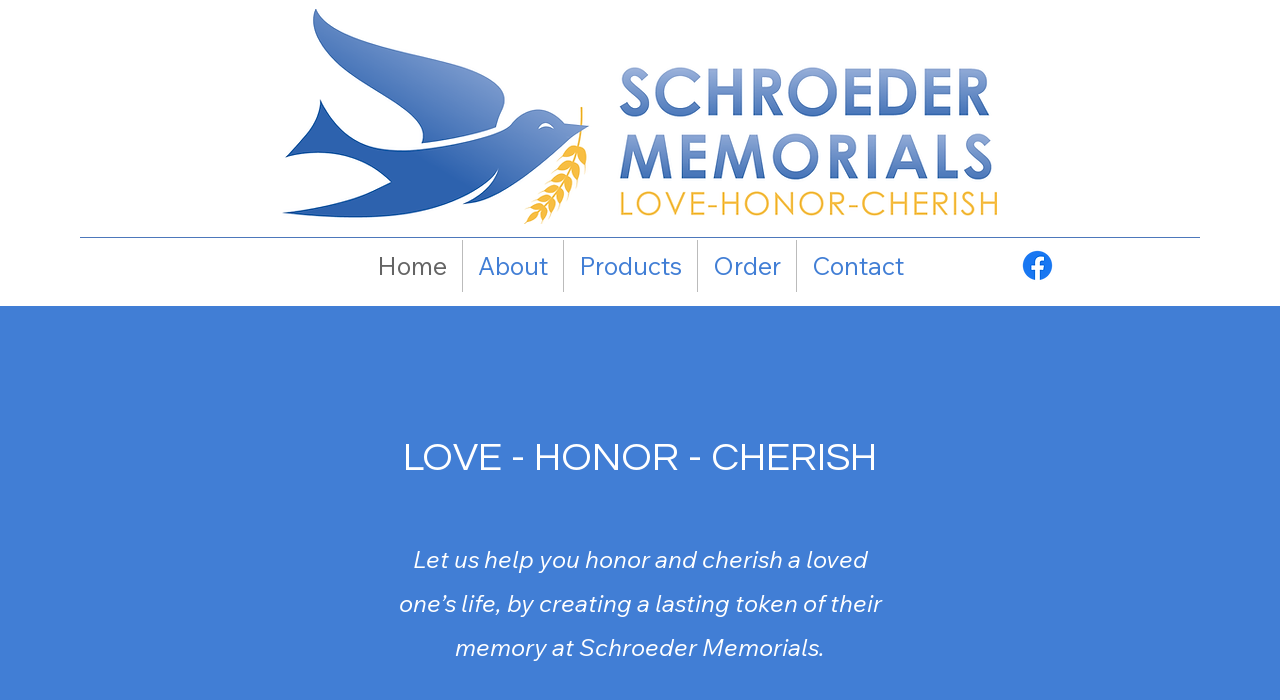

--- FILE ---
content_type: application/javascript
request_url: https://static.parastorage.com/services/form-app/1.2107.0/client-viewer/form-app-contacts-phone.chunk.min.js
body_size: 3803
content:
"use strict";(("undefined"!=typeof self?self:this).webpackJsonp__wix_form_app=("undefined"!=typeof self?self:this).webpackJsonp__wix_form_app||[]).push([[416],{96564:(e,t,n)=>{n.r(t),n.d(t,{default:()=>De});var r=n(20011),a=n(27762),o=n.n(a),l=n(49719),s=n(95685),c=n.n(s),u=n(69559),i=n(8333),d=n(19148),C=n(3285),m=n(51646),E=n(5468),p=n(48385),M=n(98125),N=n(15906),y=n.n(N),f=n(77118);function S(e){const t=e?(0,m.S)(e):void 0,n=null==t?void 0:t.country;if(n)return n;const r=new E.R;e&&r.input(e);return r.getCountry()}function h(e){return function(e){var t,n,r,a;if(!(e=e.trim()).startsWith("+"))return;const o=e.replace(/^\+/,""),l=o.substring(0,1),s=o.substring(0,2),c=o.substring(0,3),u=o.substring(0,4);return(null==(t=M.Z.country_calling_codes[u])?void 0:t[0])||(null==(n=M.Z.country_calling_codes[c])?void 0:n[0])||(null==(r=M.Z.country_calling_codes[s])?void 0:r[0])||(null==(a=M.Z.country_calling_codes[l])?void 0:a[0])}(e)}function b(e){return e?f.L[e]:void 0}function A(e){var t;return e&&(null==(t=y().getCountryByKey(e))?void 0:t.dialCode)}var v=n(96080),L=n(31616);function R(e,t){return e.filter(e=>function(e,t){const{countryName:n,callingCode:r,shortCountryCode:a}=e;if(g(n,t))return!0;if(g(r,t))return!0;if(g(a,t))return!0;return!1}(e,t))}function g(e,t){return e.toLowerCase().includes(t.toLowerCase())}var T=n(43566),B=n(31688),G=n(4447),I=n(80528),D=n(79630),O=n(65741);const P="apfS60",K=e=>{let{longCountryCode:t}=e;const n=U(t,"1x"),r=U(t,"2x");return o().createElement("img",{src:n,srcSet:`${n} 1x, ${r} 2x`,alt:"","aria-hidden":"true",loading:"lazy",className:P})};function U(e,t){return`https://static.parastorage.com/services/linguist-flags/1.961.0/assets/flags/square/${`${e}${"2x"===t?"_2x":""}.png`}`}var F="oUDpvwp",w="sWV17_q",Z="s__3xDnod",x="s__0p27oq",k=n.sts.bind(null,F);function H(e){let{callingCode:t,countryName:n,longCountryCode:r,clip:a=!0}=e;return a?o().createElement("div",{className:k(w,{nowrap:a})},o().createElement("div",{className:Z},o().createElement(K,{longCountryCode:r})),o().createElement(D.x,{className:x,"aria-label":n},n.length>25?o().createElement(O.u,{appendTo:"window",showDelay:300,content:n},`${n.substring(0,25)}...`):n),o().createElement(D.x,{className:x,"aria-hidden":"true"},"\xa0"),o().createElement(D.x,{className:x},o().createElement("span",{dir:"ltr",lang:"en"},t))):o().createElement("div",{className:w},o().createElement("div",{className:Z},o().createElement(K,{longCountryCode:r})),o().createElement(D.x,{className:x},n,o().createElement("span",{"aria-hidden":"true"},"\xa0"),o().createElement("span",{dir:"ltr",lang:"en"},t)))}var V="s__1i7EKU",_="s__17bdPZ",W="syaA_J_";var Y=n(51336),J=n(23833),$=n(24205),q=n(71836),Q="sEP5wyL",X="sNA6Tp0",j="s_BVJMF",z="skGp13x",ee="svqg2c5",te="ssM0YgU";const ne=(0,a.forwardRef)((e,t)=>{let{arrowDirection:n,longCountryCode:r,onClick:a,readOnly:l,ariaLabel:s}=e;const{t:u}=(0,v.$G)();return o().createElement(q.h,{className:Q,"data-hook":"country-selector-trigger","aria-label":`${s}. ${u("field.phone.country-selector-button.aria-label")}`,innerRef:t,onClick:a,icon:o().createElement("div",{className:X},r?o().createElement("div",{className:j},o().createElement(K,{longCountryCode:r})):o().createElement("div",{className:c()(z,{[te]:l})},o().createElement(Y.Z,null)),o().createElement("div",{className:c()(ee,{[te]:l})},"up"===n?o().createElement(J.Z,null):o().createElement($.Z,null)))})});var re=n(22745),ae="ofpsldL",oe="sigMcDV",le=n.sts.bind(null,ae);const se=e=>{let{className:t,...n}=e;const{t:a}=(0,v.$G)(),{isRTL:l}=(0,i.Z)();return o().createElement(u.n,(0,r.Z)({},n,{"data-hook":"country-search",className:le(oe,{rtl:l},t),prefix:o().createElement(re.Z,null),placeholder:a("field.phone.country-search-input.placeholder"),"aria-label":a("field.phone.country-search-input.aria-label"),autoComplete:"off"}))},ce=e=>{var t;let{className:n,theme:l,countryCode:s,countries:c,onSelect:u,searchPhrase:i,onSearch:d,onKeyDown:C,readOnly:m,ariaLabel:E}=e;const p=(0,a.useRef)(null),M=(0,a.useRef)(null),N=(0,a.useMemo)(()=>b(s),[s]),[y,f]=(0,a.useState)(!1),{comboboxProps:S,listboxProps:h,setActiveDescendant:A}=function(){const e=(0,B.M)(),[t,n]=(0,a.useState)(),r={role:"combobox","aria-autocomplete":"list","aria-haspopup":"listbox","aria-expanded":!0,"aria-owns":e,"aria-activedescendant":t},o={role:"listbox",id:e};return{comboboxProps:r,listboxProps:o,setActiveDescendant:n}}(),v=(0,a.useMemo)(()=>c.map(ue),[c]),L=(0,a.useMemo)(()=>s?[s]:[],[s]),R=null==(t=c[0])?void 0:t.shortCountryCode,g=i?R:s??R,I=(0,a.useCallback)(e=>{f(!m&&e),d("")},[d,m]),D=(0,a.useCallback)(e=>{var t,n,r;switch(e.key){case"Tab":e.preventDefault(),I(!1);break;case"Escape":e.preventDefault(),I(!1),null==(t=p.current)||t.focus();break;case"Enter":e.preventDefault(),I(!1);const a=null==(n=M.current)||null==(n=n.getSelectedOption())?void 0:n.id;a&&u(a);break;case"ArrowUp":case"ArrowDown":null==(r=M.current)||r.onKeyDown(e.key,e)}C(e)},[C,I,u]),O=(0,a.useCallback)(e=>{const t=null==e?void 0:e.id;I(!1),t&&u(t)},[u,I]),P=(0,a.useCallback)(e=>d(e.target.value),[d]),K=(0,a.useCallback)(e=>{e&&A(e._DOMid)},[A]);return o().createElement(o().Fragment,null,o().createElement(ne,{readOnly:m,arrowDirection:y?"up":"down",longCountryCode:N,onClick:()=>I(!0),ariaLabel:E}),o().createElement(T.A,{isOpen:y,onRequestClose:()=>I(!1),className:V},o().createElement(G.W,{"data-hook":"dropdown-content",optionsContainerId:h.id,role:h.role,className:_,ref:M,selectedIds:L,options:v,onOptionClick:O,onOptionHover:K,focusOnOption:g,fixedHeader:o().createElement("div",{className:W},o().createElement(se,(0,r.Z)({},S,{className:n,tabIndex:y?-1:0,theme:l,value:i,onChange:P,onKeyDown:D})))})))};function ue(e){let{longCountryCode:t,shortCountryCode:n,callingCode:r,countryName:a}=e;return I.B.create({id:n,render:()=>o().createElement(H,{callingCode:r,longCountryCode:t,countryName:a,clip:!1})})}var ie=n(43790),de="oBxBJc5",Ce="saVZtCV",me="sp79gUV",Ee="so_s4xp",pe=n.sts.bind(null,de);const Me=e=>{var t;let{className:n,theme:l,countryCode:s,countries:c,onSelect:u,searchPhrase:d,onSearch:C,onKeyDown:m,readOnly:E,disabled:p,ariaLabel:M}=e;const{isRTL:N}=(0,i.Z)(),y=b(s),f=(0,a.useRef)(null),S=(0,a.useRef)(null),{t:h}=(0,v.$G)(),[A,L]=(0,a.useState)(!1),[R,g]=(0,a.useState)({}),{comboboxProps:T,listboxProps:G,setActiveDescendant:I}=function(){const e=(0,B.M)(),[t,n]=(0,a.useState)(),r={role:"combobox","aria-autocomplete":"list","aria-haspopup":"listbox","aria-expanded":!0,"aria-owns":e,"aria-activedescendant":t},o={role:"listbox",id:e};return{comboboxProps:r,listboxProps:o,setActiveDescendant:n}}(),D=(0,a.useMemo)(()=>c.map(Ne),[c]),O=s?[s]:[],P=null==(t=c[0])?void 0:t.shortCountryCode,K=d?P:s??P,U=(0,a.useCallback)(e=>{var t,n,r;switch(e.key){case"Escape":e.preventDefault(),null==(t=S.current)||t.close(),null==(n=f.current)||n.focus();break;case"ArrowUp":case"ArrowDown":case"Enter":case"Tab":null==(r=S.current)||r.onKeyDown(e)}m(e)},[m]),F=(0,a.useCallback)(e=>{const t=null==e?void 0:e.id;u(t),L(!1)},[u]),w=(0,a.useCallback)(e=>C(e.target.value),[C]),Z=(0,a.useCallback)(e=>{L(e),C("")},[C]),x=(0,a.useCallback)(e=>{var t;const n=null==e||null==(t=e.getBoundingClientRect())?void 0:t.width;n&&g({minWidth:n})},[]),k=(0,a.useCallback)(e=>{e&&I(e._DOMid)},[I]);return o().createElement(ie.J,{readOnly:E,disabled:p,contentId:G.id,contentRole:G.role,className:pe(Ce,{rtl:N}),contentClassName:pe(me,{rtl:N,theme:l}),ref:S,initialSelectedIds:O,options:D,placement:"bottom-start",openTrigger:"click",onSelect:F,onExpandedChange:Z,onOptionHover:k,focusOnOption:K,eventsEnabled:!1,noResultsText:h("field.phone.country-selector-dropdown.no-result"),fixedHeader:o().createElement("div",{style:R,ref:x,className:Ee},o().createElement(se,(0,r.Z)({},T,{className:n,theme:l,autoFocus:!0,value:d,onChange:w,onKeyDown:U})))},o().createElement(ne,{readOnly:E,ref:f,arrowDirection:A?"up":"down",longCountryCode:y,ariaLabel:M}))};function Ne(e){let{longCountryCode:t,shortCountryCode:n,callingCode:r,countryName:a}=e;return I.B.create({id:n,render:()=>o().createElement(H,{callingCode:r,longCountryCode:t,countryName:a})})}var ye="oAfceIM",fe="sSZhtd6",Se=n.sts.bind(null,ye);const he=e=>{let{fieldId:t,inputId:n,value:r,allowedCountryCodes:l,defaultCountry:s,showFlag:c,placeholder:m,disabled:E,required:p,hasError:M,ariaDescribedBy:N,ariaInvalid:y,className:h,theme:b,readOnly:g,onChange:T,onFocus:B,onBlur:G,ariaLabel:I}=e;const{isMobile:D,isRTL:O}=(0,i.Z)(),P=(0,a.useRef)(null),[U,F]=(0,a.useState)(""),w=(0,a.useMemo)(()=>S(r),[r]),[x,k]=(0,a.useState)(s??w),H=function(){const{t:e}=(0,v.$G)(),{locale:t}=(0,i.Z)();return(0,a.useMemo)(()=>Object.keys(f.L).reduce((t,n)=>{const r=f.L[n],a=A(r),o=e(`locale-dataset.countries.${r.toUpperCase()}`);return a&&(0,L.a)(n)&&t.push({countryName:o,longCountryCode:r,shortCountryCode:n,callingCode:a}),t},[]).sort((e,n)=>e.countryName.localeCompare(n.countryName,t)),[e,t])}(),V=(0,a.useMemo)(()=>function(e,t){return e.filter(e=>!(t&&t.length>0)||t.includes(e.shortCountryCode))}(H,l),[H,l]),_=(0,a.useMemo)(()=>R(V,U),[V,U]),W=(0,a.useMemo)(()=>V.find(e=>e.shortCountryCode===x),[V,x])?x:void 0;(0,d.ij)(()=>{k(s)}),(0,a.useEffect)(()=>{k(s??w)},[w,s]);const Y=(0,a.useCallback)(e=>{var t;if("Tab"===e.key)null==(t=P.current)||t.focus()},[]),J=(0,a.useCallback)(e=>{var t;k(e),T(r,e),null==(t=P.current)||t.focus()},[r,T]),$=(0,a.useCallback)(e=>{const t=S(e.target.value);if(t)return k(t),void T(e.target.value,t);T(e.target.value,x)},[T,x]),{containerRef:q,handleBlur:Q,handleFocus:X}=(0,C.K)({onBlur:G,onFocus:B});(0,d.q3)(()=>{var e;null==(e=P.current)||e.focus({preventScroll:!0})},t);return o().createElement("div",{ref:q,onBlur:Q,onFocus:X},o().createElement(u.n,{ref:P,id:n,type:"phone",inputMode:"tel",error:M,newErrorMessage:!0,value:"string"==typeof r?r:"",className:Se(fe,{rtl:O},h),required:p,disabled:E,placeholder:m,theme:b,"aria-describedby":N,"aria-invalid":y,"aria-label":I,onChange:$,prefix:1===V.length?c?o().createElement("div",{className:Z},o().createElement(K,{longCountryCode:_[0].longCountryCode})):null:D?o().createElement(ce,{readOnly:g,className:h,theme:b,countries:_,countryCode:W,onSelect:J,searchPhrase:U,onSearch:F,onKeyDown:Y,ariaLabel:I}):o().createElement(Me,{readOnly:g,disabled:E,className:h,theme:b,countries:_,countryCode:W,onSelect:J,searchPhrase:U,onSearch:F,onKeyDown:Y,ariaLabel:I}),readOnlyCustom:g}))};var be=n(18800),Ae=n(83054),ve=n(39076),Le=n(63960),Re=n(97074),ge=n(63e3),Te=(n(95191),{root:"spmBtCx sf_Wygh",textField:"sf_Wygh",noBorder:"sRMolsD",hover:"sv1lDQh",theme:"sUR1c6o"});var Be=n(89269),Ge=n(8076);const Ie=e=>{var t;let{id:n,target:r,label:l,hideLabel:s=!1,placeholder:u,required:i=!1,description:C,value:E="",defaultCountry:M,showFlag:N,validation:y,onChange:f,onBlur:S,onFocus:b,error:A,disabled:L=!1,customErrors:R,fieldType:g,FieldLayout:T,requiredIndicatorType:B,requiredIndicatorPlacement:G,readOnly:I,defaultValue:D}=e;const{t:O}=(0,v.$G)(),{labelId:P,inputId:K,errorId:U,descriptionId:F,ariaDescribedBy:w}=(0,ve.rm)(n,A,C),Z=null==y||null==(t=y.string)||null==(t=t.phoneOptions)?void 0:t.allowedCountryCodes,[x,k]=(0,a.useState)(()=>D===E&&D.length<=4&&h(D)?"":E),{hasError:H,errorMessage:V}=(0,Ae.V)(A,R,g),_=(0,be.F0)().includes(be.dA.INPUT_FIELDS_HOVER);(0,a.useEffect)(()=>{x!==E&&f(x)},[]),(0,a.useEffect)(()=>{E&&!x&&k(E)},[E,x]);const W=(0,a.useCallback)((e,t)=>{const n=1===(null==Z?void 0:Z.length)?Z[0]:void 0,r=function(e,t){if(e&&t)try{const n=(0,m.S)(e,t),r=null==n?void 0:n.formatInternational();if(r&&(0,p.y)(r))return r.replace(/\s+/g,"")}catch(e){}return e}(e,t||n);k(e),f(r)},[f,Z]),Y=(0,Be.Y)(S),J=(0,a.useCallback)(()=>{Y()},[Y]),$=(0,a.useCallback)(()=>{k(""),f("")},[f]);return(0,d.ij)($),o().createElement(T,{fieldId:n,renderLabel:()=>o().createElement(Re.a,{labelId:P,htmlFor:K,required:i,label:l,hideLabel:s,requiredIndicatorType:B,requiredIndicatorPlacement:G}),renderInput:()=>o().createElement(he,{fieldId:n,inputId:K,hasError:H,value:x||"",className:c()(Te.textField,Te.theme,{[Te.error]:H,[Te.hover]:_}),onChange:W,required:i,disabled:L,placeholder:u,onBlur:J,onFocus:b,theme:Ge.u.Box,ariaDescribedBy:w,ariaInvalid:H,showFlag:N,defaultCountry:M,allowedCountryCodes:Z,readOnly:I,ariaLabel:`${l}. ${O("field.phone.aria-label")}`}),renderDescription:()=>o().createElement(o().Fragment,null,o().createElement(ge.n,{target:r,hasError:H,errorMessage:V,id:U}),o().createElement(Le.a,{description:C,id:F}))})},De=e=>{const t=l.Z9.CONTACTS_PHONE;return o().createElement(Ie,(0,r.Z)({},e,{fieldType:t}))}},77118:(e,t,n)=>{n.d(t,{L:()=>r});const r={AW:"ABW",AO:"AGO",AF:"AFG",AI:"AIA",AX:"ALA",AL:"ALB",AD:"AND",AE:"ARE",AR:"ARG",AM:"ARM",AS:"ASM",AG:"ATG",AU:"AUS",AT:"AUT",AZ:"AZE",BI:"BDI",BE:"BEL",BJ:"BEN",BQ:"BES",BF:"BFA",BD:"BGD",BG:"BGR",BH:"BHR",BS:"BHS",BA:"BIH",BL:"BLM",BY:"BLR",BZ:"BLZ",BM:"BMU",BO:"BOL",BR:"BRA",BB:"BRB",BN:"BRN",BT:"BTN",BW:"BWA",CF:"CAF",CA:"CAN",CC:"CCK",CH:"CHE",CL:"CHL",CN:"CHN",CI:"CIV",CM:"CMR",CD:"COD",CG:"COG",CK:"COK",CO:"COL",KM:"COM",CV:"CPV",CR:"CRI",CW:"CUW",CX:"CXR",KY:"CYM",CY:"CYP",CZ:"CZE",DE:"DEU",DJ:"DJI",DM:"DMA",DK:"DNK",DO:"DOM",DZ:"DZA",EC:"ECU",EG:"EGY",ER:"ERI",ES:"ESP",EE:"EST",ET:"ETH",FI:"FIN",FJ:"FJI",FK:"FLK",FR:"FRA",FO:"FRO",FM:"FSM",GA:"GAB",GB:"GBR",GE:"GEO",GG:"GGY",GH:"GHA",GI:"GIB",GN:"GIN",GP:"GLP",GM:"GMB",GW:"GNB",GQ:"GNQ",GR:"GRC",GD:"GRD",GL:"GRL",GT:"GTM",GF:"GUF",GU:"GUM",GY:"GUY",HK:"HKG",HN:"HND",HR:"HRV",HT:"HTI",HU:"HUN",ID:"IDN",IM:"IMN",IN:"IND",IO:"IOT",IE:"IRL",IS:"ISL",IL:"ISR",IT:"ITA",IQ:"IRQ",JM:"JAM",JE:"JEY",JO:"JOR",JP:"JPN",KZ:"KAZ",KE:"KEN",KG:"KGZ",KH:"KHM",KI:"KIR",KN:"KNA",KR:"KOR",KW:"KWT",LA:"LAO",LB:"LBN",LR:"LBR",LY:"LBY",LC:"LCA",LI:"LIE",LK:"LKA",LS:"LSO",LT:"LTU",LU:"LUX",LV:"LVA",MO:"MAC",MF:"MAF",MA:"MAR",MC:"MCO",MD:"MDA",MG:"MDG",MV:"MDV",MX:"MEX",MH:"MHL",MK:"MKD",ML:"MLI",MT:"MLT",MM:"MMR",ME:"MNE",MN:"MNG",MP:"MNP",MZ:"MOZ",MR:"MRT",MS:"MSR",MQ:"MTQ",MU:"MUS",MW:"MWI",MY:"MYS",YT:"MYT",NA:"NAM",NC:"NCL",NE:"NER",NF:"NFK",NG:"NGA",NI:"NIC",NU:"NIU",NL:"NLD",NO:"NOR",NP:"NPL",NR:"NRU",NZ:"NZL",OM:"OMN",PK:"PAK",PA:"PAN",PE:"PER",PH:"PHL",PW:"PLW",PG:"PNG",PL:"POL",PR:"PRI",PT:"PRT",PY:"PRY",PS:"PSE",PF:"PYF",QA:"QAT",RE:"REU",RO:"ROU",RU:"RUS",RW:"RWA",SA:"SAU",SD:"SDN",SN:"SEN",SG:"SGP",SH:"SHN",SJ:"SJM",SB:"SLB",SL:"SLE",SV:"SLV",SM:"SMR",SO:"SOM",PM:"SPM",RS:"SRB",SS:"SSD",ST:"STP",SR:"SUR",SK:"SVK",SI:"SVN",SE:"SWE",SZ:"SWZ",SX:"SXM",SC:"SYC",TC:"TCA",TD:"TCD",TG:"TGO",TH:"THA",TJ:"TJK",TK:"TKL",TM:"TKM",TL:"TLS",TO:"TON",TT:"TTO",TN:"TUN",TR:"TUR",TV:"TUV",TW:"TWN",TZ:"TZA",UG:"UGA",UA:"UKR",UY:"URY",US:"USA",UZ:"UZB",VA:"VAT",VC:"VCT",VE:"VEN",VG:"VGB",VI:"VIR",VN:"VNM",VU:"VUT",WF:"WLF",WS:"WSM",XK:"KOS",YE:"YEM",ZA:"ZAF",ZM:"ZMB",ZW:"ZWE"}}}]);
//# sourceMappingURL=form-app-contacts-phone.chunk.min.js.map